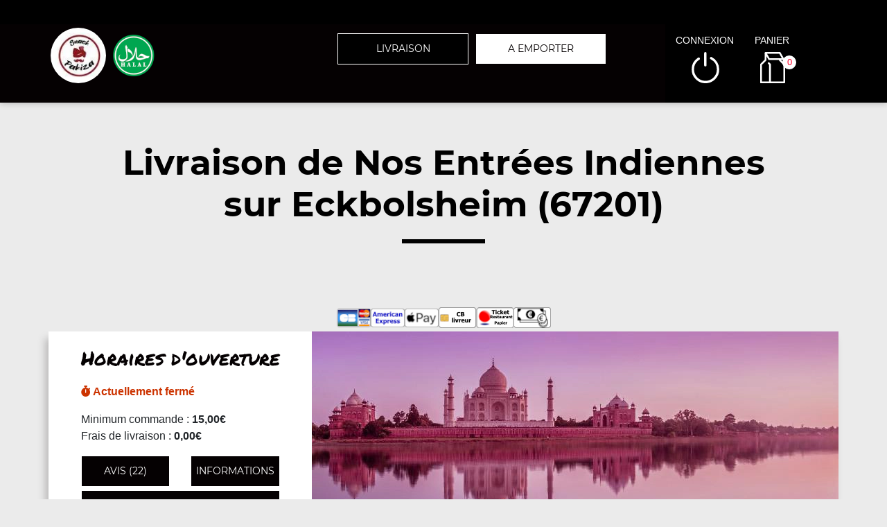

--- FILE ---
content_type: text/html; charset=UTF-8
request_url: https://snackpakiza.fr/site_v3/ajax/ajax_divers.php
body_size: 786
content:
    {
			"is_503":		                        false,
			"contenu_promos_menus":		            "",
			"infos_dynamiques":		                "",
			"section_utilisateur_connecte":		    "<p>\n<ul>\n\t<\/ul>\n<\/p>\n",
			"connecter_deconnecter":			    "<li id='li_halal' class='hidden-lg'><img src='https:\/\/snackpakiza.fr\/site_v3\/img\/restaurant_halal_36x36.png' width='36' height='36' title='Restaurant Halal' alt='Restaurant Halal'><\/li><li id=\"li_connexion\"><span class=\"type_lien connexion\" title=\"Connexion \u00e0 votre espace client\">connexion<\/span><\/li><li><span class=\"type_lien show-cart\" title=\"Cliquer pour valider votre commande\">panier<span class=\"nb\">0<\/span><\/span><\/li>",
			"autocompletion":			            "<div class=\"btns_fonctionnement hidden-xs hidden-sm hidden-md\" style=\"padding:5px;\">\n                        <div class=\"row text-center\">\n                            <div class=\"col-lg-2\"><\/div>\n                            <div class=\"col-lg-4\" style=\"padding-right:10px;\"><span class=\"type_lien classe_btn_top changer_quartier active\">Livraison<\/span><\/div>\n                            <div class=\"col-lg-4\" style=\"padding-right:10px;\"><a href=\"https:\/\/snackpakiza.fr\/a-emporter\/eckbolsheim\/44\/2081\/&set=1\" class=\"classe_btn_top \">A emporter<\/a><\/div>\n                        <\/div>\n                    <\/div>",
			"autocompletion_smart":			        "<div id=\"btn_fonctionnement\" class=\"hidden-lg\">\n                        <div class=\"row text-center\">\n                            <div class=\"col-md-4 col-lg-4\" style=\"padding-right:10px;\"><span class=\"type_lien classe_btn_top changer_quartier active\">Livraison<\/span><\/div>\n                            <div class=\"col-md-4 col-lg-4\" style=\"padding-right:10px;\"><a href=\"https:\/\/snackpakiza.fr\/a-emporter\/eckbolsheim\/44\/2081\/&set=1\" class=\"classe_btn_top \">A emporter<\/a><\/div>\n                        <\/div>\n                    <\/div><div id=\"zone_categories\" class=\"hidden-lg\">\n                            <div class=\"row text-center\">\n                                <div class=\"col-12\" style=\"padding:10px;\">\n                                    <select>\n                                        <option value=\"\" selected>-- Choisir une cat\u00e9gorie --<\/option>\n                                        <option value=\"menus\" >Menus & promos<\/option><option value=\"51817\" >Nos Pizzas 30 cm<\/option><option value=\"51819\" >Nos Pizzas 36 cm<\/option><option value=\"51821\" >Nos Calzones<\/option><option value=\"13561\" >Nos Tartes flamb\u00e9es<\/option><option value=\"51823\" selected>Nos Entr\u00e9es Indiennes<\/option><option value=\"56696\" >Nos Paki Bowls<\/option><option value=\"51825\" >Nos Biryani Bowls<\/option><option value=\"13563\" >Nos Nans<\/option><option value=\"13565\" >Nos Sandwichs<\/option><option value=\"13567\" >Nos Assiettes<\/option><option value=\"13569\" >Nos Salades<\/option><option value=\"13571\" >Nos Desserts<\/option><option value=\"13573\" >Nos Boissons<\/option>         <\/select>\n                                <\/div>\n                            <\/div>\n                        <\/div>",
			"texte_ouverture":			            "<span class='afficher_horaire_ouverture lien_ouverture ferme'><b><i class='fas fa-stopwatch'><\/i>&nbsp;Actuellement ferm\u00e9<\/b><\/span><br>",
			"min_commande":                         "Minimum commande : <b>15,00\u20ac<\/b><\/span>",
			"frais_livraison":                      "Frais de livraison : <b>0,00\u20ac<\/b><\/span>",
			"seuil_fdl_gratuit":                    "",
			"message":                              ""
		}